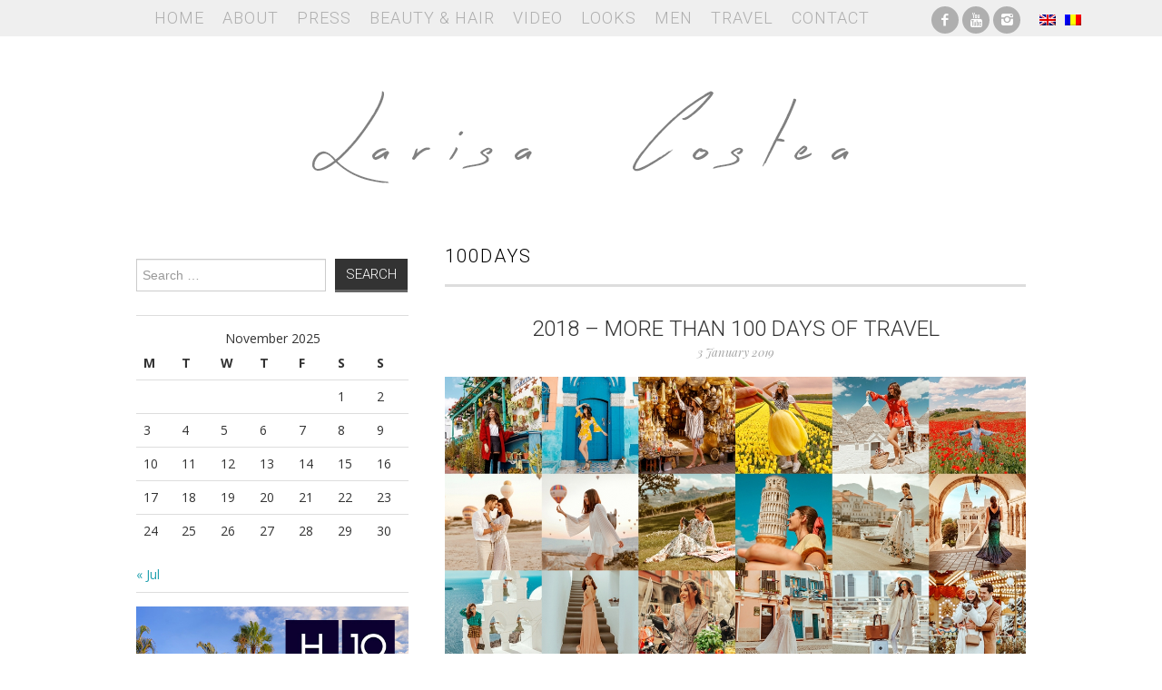

--- FILE ---
content_type: text/html; charset=UTF-8
request_url: https://larisacostea.com/tag/100days/
body_size: 7082
content:
<!DOCTYPE html>
<html lang="en-US">
<head>
	<title>100days &#8211; Larisa Costea</title>

	<meta charset="UTF-8">
	<meta name="viewport" content="width=device-width">

	<link rel="profile" href="http://gmpg.org/xfn/11">
	<link rel="pingback" href="https://larisacostea.com/xmlrpc.php">
    <link rel="shortcut icon" href="/favicon.ico">

	
<!--/ Open Graphite /-->
<meta property="og:locale" content="en_US" />
<meta property="og:type" content="" />
<meta property="og:url" content="https://larisacostea.com/2019/01/2018-more-than-100-days-of-travel/" />
<meta property="og:title" content="" />
<meta property="og:description" content="" />
<meta property="og:site_name" content="LARISA COSTEA" />
<meta property="og:image" content="https://larisacostea.com/wp-content/uploads/2019/01/Colaj-2018.jpg" />
<meta property="og:image:width" content="1600" />
<meta property="og:image:height" content="800" />
<meta property="fb:app_id" content="1847878932198777" />

<meta itemprop="description" content="" />
<meta itemprop="image" content="https://larisacostea.com/wp-content/uploads/2019/01/Colaj-2018.jpg" />

<meta name="twitter:card" content="summary_large_image" />
<meta name="twitter:url" content="https://larisacostea.com/2019/01/2018-more-than-100-days-of-travel/" />
<meta name="twitter:title" content="" />
<meta name="twitter:description" content="" />
<meta name="twitter:image" content="https://larisacostea.com/wp-content/uploads/2019/01/Colaj-2018.jpg" />
<meta name="twitter:site" content="LARISA COSTEA" />
<!--/ Open Graphite End /-->

<meta name='robots' content='max-image-preview:large' />
<link rel='dns-prefetch' href='//fonts.googleapis.com' />
<link rel="alternate" type="application/rss+xml" title="Larisa Costea &raquo; Feed" href="https://larisacostea.com/feed/" />
<link rel="alternate" type="application/rss+xml" title="Larisa Costea &raquo; Comments Feed" href="https://larisacostea.com/comments/feed/" />
<link rel="alternate" type="application/rss+xml" title="Larisa Costea &raquo; 100days Tag Feed" href="https://larisacostea.com/tag/100days/feed/" />
<script type="text/javascript">
/* <![CDATA[ */
window._wpemojiSettings = {"baseUrl":"https:\/\/s.w.org\/images\/core\/emoji\/15.0.3\/72x72\/","ext":".png","svgUrl":"https:\/\/s.w.org\/images\/core\/emoji\/15.0.3\/svg\/","svgExt":".svg","source":{"concatemoji":"https:\/\/larisacostea.com\/wp-includes\/js\/wp-emoji-release.min.js?ver=6.5.3"}};
/*! This file is auto-generated */
!function(i,n){var o,s,e;function c(e){try{var t={supportTests:e,timestamp:(new Date).valueOf()};sessionStorage.setItem(o,JSON.stringify(t))}catch(e){}}function p(e,t,n){e.clearRect(0,0,e.canvas.width,e.canvas.height),e.fillText(t,0,0);var t=new Uint32Array(e.getImageData(0,0,e.canvas.width,e.canvas.height).data),r=(e.clearRect(0,0,e.canvas.width,e.canvas.height),e.fillText(n,0,0),new Uint32Array(e.getImageData(0,0,e.canvas.width,e.canvas.height).data));return t.every(function(e,t){return e===r[t]})}function u(e,t,n){switch(t){case"flag":return n(e,"\ud83c\udff3\ufe0f\u200d\u26a7\ufe0f","\ud83c\udff3\ufe0f\u200b\u26a7\ufe0f")?!1:!n(e,"\ud83c\uddfa\ud83c\uddf3","\ud83c\uddfa\u200b\ud83c\uddf3")&&!n(e,"\ud83c\udff4\udb40\udc67\udb40\udc62\udb40\udc65\udb40\udc6e\udb40\udc67\udb40\udc7f","\ud83c\udff4\u200b\udb40\udc67\u200b\udb40\udc62\u200b\udb40\udc65\u200b\udb40\udc6e\u200b\udb40\udc67\u200b\udb40\udc7f");case"emoji":return!n(e,"\ud83d\udc26\u200d\u2b1b","\ud83d\udc26\u200b\u2b1b")}return!1}function f(e,t,n){var r="undefined"!=typeof WorkerGlobalScope&&self instanceof WorkerGlobalScope?new OffscreenCanvas(300,150):i.createElement("canvas"),a=r.getContext("2d",{willReadFrequently:!0}),o=(a.textBaseline="top",a.font="600 32px Arial",{});return e.forEach(function(e){o[e]=t(a,e,n)}),o}function t(e){var t=i.createElement("script");t.src=e,t.defer=!0,i.head.appendChild(t)}"undefined"!=typeof Promise&&(o="wpEmojiSettingsSupports",s=["flag","emoji"],n.supports={everything:!0,everythingExceptFlag:!0},e=new Promise(function(e){i.addEventListener("DOMContentLoaded",e,{once:!0})}),new Promise(function(t){var n=function(){try{var e=JSON.parse(sessionStorage.getItem(o));if("object"==typeof e&&"number"==typeof e.timestamp&&(new Date).valueOf()<e.timestamp+604800&&"object"==typeof e.supportTests)return e.supportTests}catch(e){}return null}();if(!n){if("undefined"!=typeof Worker&&"undefined"!=typeof OffscreenCanvas&&"undefined"!=typeof URL&&URL.createObjectURL&&"undefined"!=typeof Blob)try{var e="postMessage("+f.toString()+"("+[JSON.stringify(s),u.toString(),p.toString()].join(",")+"));",r=new Blob([e],{type:"text/javascript"}),a=new Worker(URL.createObjectURL(r),{name:"wpTestEmojiSupports"});return void(a.onmessage=function(e){c(n=e.data),a.terminate(),t(n)})}catch(e){}c(n=f(s,u,p))}t(n)}).then(function(e){for(var t in e)n.supports[t]=e[t],n.supports.everything=n.supports.everything&&n.supports[t],"flag"!==t&&(n.supports.everythingExceptFlag=n.supports.everythingExceptFlag&&n.supports[t]);n.supports.everythingExceptFlag=n.supports.everythingExceptFlag&&!n.supports.flag,n.DOMReady=!1,n.readyCallback=function(){n.DOMReady=!0}}).then(function(){return e}).then(function(){var e;n.supports.everything||(n.readyCallback(),(e=n.source||{}).concatemoji?t(e.concatemoji):e.wpemoji&&e.twemoji&&(t(e.twemoji),t(e.wpemoji)))}))}((window,document),window._wpemojiSettings);
/* ]]> */
</script>
<link rel='stylesheet' id='style_main-css' href='https://larisacostea.com/wp-content/plugins/wp-gif-player/style.css?ver=1507225209' type='text/css' media='all' />
<link rel='stylesheet' id='sbi_styles-css' href='https://larisacostea.com/wp-content/plugins/instagram-feed/css/sbi-styles.min.css?ver=6.6.1' type='text/css' media='all' />
<style id='wp-emoji-styles-inline-css' type='text/css'>

	img.wp-smiley, img.emoji {
		display: inline !important;
		border: none !important;
		box-shadow: none !important;
		height: 1em !important;
		width: 1em !important;
		margin: 0 0.07em !important;
		vertical-align: -0.1em !important;
		background: none !important;
		padding: 0 !important;
	}
</style>
<link rel='stylesheet' id='wp-block-library-css' href='https://larisacostea.com/wp-includes/css/dist/block-library/style.min.css?ver=6.5.3' type='text/css' media='all' />
<style id='classic-theme-styles-inline-css' type='text/css'>
/*! This file is auto-generated */
.wp-block-button__link{color:#fff;background-color:#32373c;border-radius:9999px;box-shadow:none;text-decoration:none;padding:calc(.667em + 2px) calc(1.333em + 2px);font-size:1.125em}.wp-block-file__button{background:#32373c;color:#fff;text-decoration:none}
</style>
<style id='global-styles-inline-css' type='text/css'>
body{--wp--preset--color--black: #000000;--wp--preset--color--cyan-bluish-gray: #abb8c3;--wp--preset--color--white: #ffffff;--wp--preset--color--pale-pink: #f78da7;--wp--preset--color--vivid-red: #cf2e2e;--wp--preset--color--luminous-vivid-orange: #ff6900;--wp--preset--color--luminous-vivid-amber: #fcb900;--wp--preset--color--light-green-cyan: #7bdcb5;--wp--preset--color--vivid-green-cyan: #00d084;--wp--preset--color--pale-cyan-blue: #8ed1fc;--wp--preset--color--vivid-cyan-blue: #0693e3;--wp--preset--color--vivid-purple: #9b51e0;--wp--preset--gradient--vivid-cyan-blue-to-vivid-purple: linear-gradient(135deg,rgba(6,147,227,1) 0%,rgb(155,81,224) 100%);--wp--preset--gradient--light-green-cyan-to-vivid-green-cyan: linear-gradient(135deg,rgb(122,220,180) 0%,rgb(0,208,130) 100%);--wp--preset--gradient--luminous-vivid-amber-to-luminous-vivid-orange: linear-gradient(135deg,rgba(252,185,0,1) 0%,rgba(255,105,0,1) 100%);--wp--preset--gradient--luminous-vivid-orange-to-vivid-red: linear-gradient(135deg,rgba(255,105,0,1) 0%,rgb(207,46,46) 100%);--wp--preset--gradient--very-light-gray-to-cyan-bluish-gray: linear-gradient(135deg,rgb(238,238,238) 0%,rgb(169,184,195) 100%);--wp--preset--gradient--cool-to-warm-spectrum: linear-gradient(135deg,rgb(74,234,220) 0%,rgb(151,120,209) 20%,rgb(207,42,186) 40%,rgb(238,44,130) 60%,rgb(251,105,98) 80%,rgb(254,248,76) 100%);--wp--preset--gradient--blush-light-purple: linear-gradient(135deg,rgb(255,206,236) 0%,rgb(152,150,240) 100%);--wp--preset--gradient--blush-bordeaux: linear-gradient(135deg,rgb(254,205,165) 0%,rgb(254,45,45) 50%,rgb(107,0,62) 100%);--wp--preset--gradient--luminous-dusk: linear-gradient(135deg,rgb(255,203,112) 0%,rgb(199,81,192) 50%,rgb(65,88,208) 100%);--wp--preset--gradient--pale-ocean: linear-gradient(135deg,rgb(255,245,203) 0%,rgb(182,227,212) 50%,rgb(51,167,181) 100%);--wp--preset--gradient--electric-grass: linear-gradient(135deg,rgb(202,248,128) 0%,rgb(113,206,126) 100%);--wp--preset--gradient--midnight: linear-gradient(135deg,rgb(2,3,129) 0%,rgb(40,116,252) 100%);--wp--preset--font-size--small: 13px;--wp--preset--font-size--medium: 20px;--wp--preset--font-size--large: 36px;--wp--preset--font-size--x-large: 42px;--wp--preset--spacing--20: 0.44rem;--wp--preset--spacing--30: 0.67rem;--wp--preset--spacing--40: 1rem;--wp--preset--spacing--50: 1.5rem;--wp--preset--spacing--60: 2.25rem;--wp--preset--spacing--70: 3.38rem;--wp--preset--spacing--80: 5.06rem;--wp--preset--shadow--natural: 6px 6px 9px rgba(0, 0, 0, 0.2);--wp--preset--shadow--deep: 12px 12px 50px rgba(0, 0, 0, 0.4);--wp--preset--shadow--sharp: 6px 6px 0px rgba(0, 0, 0, 0.2);--wp--preset--shadow--outlined: 6px 6px 0px -3px rgba(255, 255, 255, 1), 6px 6px rgba(0, 0, 0, 1);--wp--preset--shadow--crisp: 6px 6px 0px rgba(0, 0, 0, 1);}:where(.is-layout-flex){gap: 0.5em;}:where(.is-layout-grid){gap: 0.5em;}body .is-layout-flex{display: flex;}body .is-layout-flex{flex-wrap: wrap;align-items: center;}body .is-layout-flex > *{margin: 0;}body .is-layout-grid{display: grid;}body .is-layout-grid > *{margin: 0;}:where(.wp-block-columns.is-layout-flex){gap: 2em;}:where(.wp-block-columns.is-layout-grid){gap: 2em;}:where(.wp-block-post-template.is-layout-flex){gap: 1.25em;}:where(.wp-block-post-template.is-layout-grid){gap: 1.25em;}.has-black-color{color: var(--wp--preset--color--black) !important;}.has-cyan-bluish-gray-color{color: var(--wp--preset--color--cyan-bluish-gray) !important;}.has-white-color{color: var(--wp--preset--color--white) !important;}.has-pale-pink-color{color: var(--wp--preset--color--pale-pink) !important;}.has-vivid-red-color{color: var(--wp--preset--color--vivid-red) !important;}.has-luminous-vivid-orange-color{color: var(--wp--preset--color--luminous-vivid-orange) !important;}.has-luminous-vivid-amber-color{color: var(--wp--preset--color--luminous-vivid-amber) !important;}.has-light-green-cyan-color{color: var(--wp--preset--color--light-green-cyan) !important;}.has-vivid-green-cyan-color{color: var(--wp--preset--color--vivid-green-cyan) !important;}.has-pale-cyan-blue-color{color: var(--wp--preset--color--pale-cyan-blue) !important;}.has-vivid-cyan-blue-color{color: var(--wp--preset--color--vivid-cyan-blue) !important;}.has-vivid-purple-color{color: var(--wp--preset--color--vivid-purple) !important;}.has-black-background-color{background-color: var(--wp--preset--color--black) !important;}.has-cyan-bluish-gray-background-color{background-color: var(--wp--preset--color--cyan-bluish-gray) !important;}.has-white-background-color{background-color: var(--wp--preset--color--white) !important;}.has-pale-pink-background-color{background-color: var(--wp--preset--color--pale-pink) !important;}.has-vivid-red-background-color{background-color: var(--wp--preset--color--vivid-red) !important;}.has-luminous-vivid-orange-background-color{background-color: var(--wp--preset--color--luminous-vivid-orange) !important;}.has-luminous-vivid-amber-background-color{background-color: var(--wp--preset--color--luminous-vivid-amber) !important;}.has-light-green-cyan-background-color{background-color: var(--wp--preset--color--light-green-cyan) !important;}.has-vivid-green-cyan-background-color{background-color: var(--wp--preset--color--vivid-green-cyan) !important;}.has-pale-cyan-blue-background-color{background-color: var(--wp--preset--color--pale-cyan-blue) !important;}.has-vivid-cyan-blue-background-color{background-color: var(--wp--preset--color--vivid-cyan-blue) !important;}.has-vivid-purple-background-color{background-color: var(--wp--preset--color--vivid-purple) !important;}.has-black-border-color{border-color: var(--wp--preset--color--black) !important;}.has-cyan-bluish-gray-border-color{border-color: var(--wp--preset--color--cyan-bluish-gray) !important;}.has-white-border-color{border-color: var(--wp--preset--color--white) !important;}.has-pale-pink-border-color{border-color: var(--wp--preset--color--pale-pink) !important;}.has-vivid-red-border-color{border-color: var(--wp--preset--color--vivid-red) !important;}.has-luminous-vivid-orange-border-color{border-color: var(--wp--preset--color--luminous-vivid-orange) !important;}.has-luminous-vivid-amber-border-color{border-color: var(--wp--preset--color--luminous-vivid-amber) !important;}.has-light-green-cyan-border-color{border-color: var(--wp--preset--color--light-green-cyan) !important;}.has-vivid-green-cyan-border-color{border-color: var(--wp--preset--color--vivid-green-cyan) !important;}.has-pale-cyan-blue-border-color{border-color: var(--wp--preset--color--pale-cyan-blue) !important;}.has-vivid-cyan-blue-border-color{border-color: var(--wp--preset--color--vivid-cyan-blue) !important;}.has-vivid-purple-border-color{border-color: var(--wp--preset--color--vivid-purple) !important;}.has-vivid-cyan-blue-to-vivid-purple-gradient-background{background: var(--wp--preset--gradient--vivid-cyan-blue-to-vivid-purple) !important;}.has-light-green-cyan-to-vivid-green-cyan-gradient-background{background: var(--wp--preset--gradient--light-green-cyan-to-vivid-green-cyan) !important;}.has-luminous-vivid-amber-to-luminous-vivid-orange-gradient-background{background: var(--wp--preset--gradient--luminous-vivid-amber-to-luminous-vivid-orange) !important;}.has-luminous-vivid-orange-to-vivid-red-gradient-background{background: var(--wp--preset--gradient--luminous-vivid-orange-to-vivid-red) !important;}.has-very-light-gray-to-cyan-bluish-gray-gradient-background{background: var(--wp--preset--gradient--very-light-gray-to-cyan-bluish-gray) !important;}.has-cool-to-warm-spectrum-gradient-background{background: var(--wp--preset--gradient--cool-to-warm-spectrum) !important;}.has-blush-light-purple-gradient-background{background: var(--wp--preset--gradient--blush-light-purple) !important;}.has-blush-bordeaux-gradient-background{background: var(--wp--preset--gradient--blush-bordeaux) !important;}.has-luminous-dusk-gradient-background{background: var(--wp--preset--gradient--luminous-dusk) !important;}.has-pale-ocean-gradient-background{background: var(--wp--preset--gradient--pale-ocean) !important;}.has-electric-grass-gradient-background{background: var(--wp--preset--gradient--electric-grass) !important;}.has-midnight-gradient-background{background: var(--wp--preset--gradient--midnight) !important;}.has-small-font-size{font-size: var(--wp--preset--font-size--small) !important;}.has-medium-font-size{font-size: var(--wp--preset--font-size--medium) !important;}.has-large-font-size{font-size: var(--wp--preset--font-size--large) !important;}.has-x-large-font-size{font-size: var(--wp--preset--font-size--x-large) !important;}
.wp-block-navigation a:where(:not(.wp-element-button)){color: inherit;}
:where(.wp-block-post-template.is-layout-flex){gap: 1.25em;}:where(.wp-block-post-template.is-layout-grid){gap: 1.25em;}
:where(.wp-block-columns.is-layout-flex){gap: 2em;}:where(.wp-block-columns.is-layout-grid){gap: 2em;}
.wp-block-pullquote{font-size: 1.5em;line-height: 1.6;}
</style>
<link rel='stylesheet' id='crp-style-rounded-thumbs-css' href='https://larisacostea.com/wp-content/plugins/contextual-related-posts/css/rounded-thumbs.min.css?ver=3.4.1' type='text/css' media='all' />
<style id='crp-style-rounded-thumbs-inline-css' type='text/css'>

			.crp_related.crp-rounded-thumbs a {
			  width: 150px;
			  height: 150px;
			  text-decoration: none;
			}
			.crp_related.crp-rounded-thumbs img {
			  max-width: 150px;
			  margin: auto;
			}
			.crp_related.crp-rounded-thumbs .crp_title {
			  width: 100%;
			}
			
</style>
<link rel='stylesheet' id='ce_responsive-css' href='https://larisacostea.com/wp-content/plugins/simple-embed-code/css/video-container.min.css?ver=2.3.5' type='text/css' media='all' />
<link rel='stylesheet' id='athemes-fonts-css' href='https://fonts.googleapis.com/css?family=Roboto%3A300%7COpen+Sans%3A400%2C400italic%2C700%2C700italic%7CPlayfair+Display%3A400italic&#038;ver=6.5.3' type='text/css' media='all' />
<link rel='stylesheet' id='slider-css' href='https://larisacostea.com/wp-content/themes/mysterious/flexslider.css?ver=2.5.0' type='text/css' media='all' />
<link rel='stylesheet' id='athemes-symbols-css' href='https://larisacostea.com/wp-content/themes/mysterious/css/athemes-symbols.css?ver=6.5.3' type='text/css' media='all' />
<link rel='stylesheet' id='bootstrap-css' href='https://larisacostea.com/wp-content/themes/mysterious/css/bootstrap.min.css?ver=6.5.3' type='text/css' media='all' />
<link rel='stylesheet' id='athemes-style-css' href='https://larisacostea.com/wp-content/themes/mysterious/style.css?ver=6.5.3' type='text/css' media='all' />
<script type="text/javascript" src="https://larisacostea.com/wp-includes/js/jquery/jquery.min.js?ver=3.7.1" id="jquery-core-js"></script>
<script type="text/javascript" src="https://larisacostea.com/wp-includes/js/jquery/jquery-migrate.min.js?ver=3.4.1" id="jquery-migrate-js"></script>
<script type="text/javascript" src="https://larisacostea.com/wp-content/themes/mysterious/js/bootstrap.min.js?ver=6.5.3" id="bootstrap-js"></script>
<script type="text/javascript" src="https://larisacostea.com/wp-content/themes/mysterious/js/superfish.js?ver=6.5.3" id="superfish-js"></script>
<script type="text/javascript" src="https://larisacostea.com/wp-content/themes/mysterious/js/supersubs.js?ver=6.5.3" id="supersubs-js"></script>
<script type="text/javascript" src="https://larisacostea.com/wp-content/themes/mysterious/js/flexslider.js?ver=2.5.0" id="slider-js"></script>
<script type="text/javascript" src="https://larisacostea.com/wp-content/themes/mysterious/js/settings.js?ver=6.5.3" id="athemes-settings-js"></script>
<link rel="https://api.w.org/" href="https://larisacostea.com/wp-json/" /><link rel="alternate" type="application/json" href="https://larisacostea.com/wp-json/wp/v2/tags/5872" /><link rel="EditURI" type="application/rsd+xml" title="RSD" href="https://larisacostea.com/xmlrpc.php?rsd" />
<meta name="generator" content="WordPress 6.5.3" />
<style type="text/css">
.qtranxs_flag_en {background-image: url(https://larisacostea.com/wp-content/plugins/qtranslate-x/flags/gb.png); background-repeat: no-repeat;}
.qtranxs_flag_ro {background-image: url(https://larisacostea.com/wp-content/plugins/qtranslate-x/flags/ro.png); background-repeat: no-repeat;}
</style>
<link hreflang="en" href="https://larisacostea.com/en/tag/100days/" rel="alternate" />
<link hreflang="ro" href="https://larisacostea.com/ro/tag/100days/" rel="alternate" />
<link hreflang="x-default" href="https://larisacostea.com/tag/100days/" rel="alternate" />
<meta name="generator" content="qTranslate-X 3.4.6.8" />
</head>

<body class="archive tag tag-100days tag-5872 group-blog">

	<nav id="main-navigation" class="container main-navigation" role="navigation">
		<div class="container">
		<div class="sf-menu"><ul id="menu-main-menu" class="menu"><li id="menu-item-23" class="menu-item menu-item-type-custom menu-item-object-custom menu-item-home menu-item-23"><a href="http://larisacostea.com">Home</a></li>
<li id="menu-item-22" class="menu-item menu-item-type-post_type menu-item-object-page menu-item-privacy-policy menu-item-22"><a rel="privacy-policy" href="https://larisacostea.com/about/">About</a></li>
<li id="menu-item-26" class="menu-item menu-item-type-taxonomy menu-item-object-category menu-item-26"><a href="https://larisacostea.com/press/">Press</a></li>
<li id="menu-item-16186" class="menu-item menu-item-type-taxonomy menu-item-object-category menu-item-16186"><a href="https://larisacostea.com/beautyhair/">Beauty &amp; Hair</a></li>
<li id="menu-item-18834" class="menu-item menu-item-type-post_type menu-item-object-page menu-item-18834"><a href="https://larisacostea.com/video/">Video</a></li>
<li id="menu-item-25" class="menu-item menu-item-type-taxonomy menu-item-object-category menu-item-25"><a href="https://larisacostea.com/looks/">Looks</a></li>
<li id="menu-item-7753" class="menu-item menu-item-type-taxonomy menu-item-object-category menu-item-7753"><a href="https://larisacostea.com/men/">Men</a></li>
<li id="menu-item-13535" class="menu-item menu-item-type-taxonomy menu-item-object-category menu-item-13535"><a href="https://larisacostea.com/travel/">Travel</a></li>
<li id="menu-item-18" class="menu-item menu-item-type-post_type menu-item-object-page menu-item-18"><a href="https://larisacostea.com/contact/">Contact</a></li>
</ul></div>		<div id="sociale">
			<ul class="clearfix widget-social-icons">					<li class="widget-si-facebook"><a data-wpel-target="_blank" class="ext-link" rel="external nofollow" title="Facebook" href="https://www.facebook.com/themysteriousgirlro"><i class="ico-facebook"></i></a></li>
										<li class="widget-si-youtube"><a data-wpel-target="_blank" class="ext-link" rel="external nofollow" title="YouTube" href="https://www.youtube.com/themysteriousgirlro"><i class="ico-youtube"></i></a></li>
										<li class="widget-si-instagram"><a data-wpel-target="_blank" class="ext-link" rel="external nofollow" title="Instagram" href="http://instagram.com/larisacostea"><i class="ico-instagram"></i></a></li>
										<li class="widget-si-bloglovin"><a data-wpel-target="_blank" class="ext-link" rel="external nofollow" title="Bloglovin" href="http://instagram.com/larisacostea"><i class="ico-bloglovin"></i></a></li>
					<!-- .widget-social-icons --></ul>
		</div>
        <div class="language">
			
<ul class="language-chooser language-chooser-image qtranxs_language_chooser" id="qtranslate-chooser">
<li class="lang-en active"><a href="https://larisacostea.com/en/tag/100days/" hreflang="en" title="English (en)" class="qtranxs_image qtranxs_image_en"><img src="https://larisacostea.com/wp-content/plugins/qtranslate-x/flags/gb.png" alt="English (en)" /><span style="display:none">English</span></a></li>
<li class="lang-ro"><a href="https://larisacostea.com/ro/tag/100days/" hreflang="ro" title="Română (ro)" class="qtranxs_image qtranxs_image_ro"><img src="https://larisacostea.com/wp-content/plugins/qtranslate-x/flags/ro.png" alt="Română (ro)" /><span style="display:none">Română</span></a></li>
</ul><div class="qtranxs_widget_end"></div>
        </div>
		</div>
	<!-- #main-navigation --></nav>

	<header id="masthead" class="clearfix container site-header" role="banner">
		<div class="site-branding">
						<div class="site-title">
				<a href="https://larisacostea.com" title="Larisa Costea" rel="home">
					Larisa Costea				</a>
			</div>
			<div class="site-description">Larisa Costea</div>
		<!-- .site-branding --></div>

			<!-- #masthead --></header>

	<div id="main" class="site-main">
		<div class="clearfix container"><div id="widget-area-2" class="site-sidebar widget-area" role="complementary">
	<aside id="search-2" class="widget widget_search"><form role="search" method="get" class="search-form" action="https://larisacostea.com/">
	<label>
		<span class="screen-reader-text">Search for:</span>
		<input type="search" class="search-field" placeholder="Search &hellip;" value="" name="s" title="Search for:">
	</label>
	<input type="submit" class="search-submit" value="Search">
</form>
</aside><aside id="calendar-2" class="widget widget_calendar"><div id="calendar_wrap" class="calendar_wrap"><table id="wp-calendar" class="wp-calendar-table">
	<caption>November 2025</caption>
	<thead>
	<tr>
		<th scope="col" title="Monday">M</th>
		<th scope="col" title="Tuesday">T</th>
		<th scope="col" title="Wednesday">W</th>
		<th scope="col" title="Thursday">T</th>
		<th scope="col" title="Friday">F</th>
		<th scope="col" title="Saturday">S</th>
		<th scope="col" title="Sunday">S</th>
	</tr>
	</thead>
	<tbody>
	<tr>
		<td colspan="5" class="pad">&nbsp;</td><td>1</td><td>2</td>
	</tr>
	<tr>
		<td>3</td><td>4</td><td>5</td><td>6</td><td id="today">7</td><td>8</td><td>9</td>
	</tr>
	<tr>
		<td>10</td><td>11</td><td>12</td><td>13</td><td>14</td><td>15</td><td>16</td>
	</tr>
	<tr>
		<td>17</td><td>18</td><td>19</td><td>20</td><td>21</td><td>22</td><td>23</td>
	</tr>
	<tr>
		<td>24</td><td>25</td><td>26</td><td>27</td><td>28</td><td>29</td><td>30</td>
	</tr>
	</tbody>
	</table><nav aria-label="Previous and next months" class="wp-calendar-nav">
		<span class="wp-calendar-nav-prev"><a href="https://larisacostea.com/2024/07/">&laquo; Jul</a></span>
		<span class="pad">&nbsp;</span>
		<span class="wp-calendar-nav-next">&nbsp;</span>
	</nav></div></aside><aside id="text-136" class="widget widget_text">			<div class="textwidget"><p><a href="https://www.h10hotels.com/en/tenerife-hotels/h10-costa-adeje-palace" target="_blank" rel="noopener"><img fetchpriority="high" decoding="async" class="aligncenter wp-image-34939 size-full" src="http://larisacostea.com/wp-content/uploads/2024/01/H10CostaAdejePalage-banner.jpg" alt="" width="500" height="417" srcset="https://larisacostea.com/wp-content/uploads/2024/01/H10CostaAdejePalage-banner.jpg 500w, https://larisacostea.com/wp-content/uploads/2024/01/H10CostaAdejePalage-banner-300x250.jpg 300w" sizes="(max-width: 500px) 100vw, 500px" /></a></p>
</div>
		</aside><!-- #widget-area-2 --></div>
	<section id="primary" class="content-area">
		<div id="content" class="site-content" role="main">

		
			<header class="page-header">
				<h1 class="page-title">
					100days				</h1>
							</header><!-- .page-header -->

						
				


<article id="post-28280" class="clearfix post-28280 post type-post status-publish format-standard has-post-thumbnail hentry category-blog category-inspo category-travel tag-100days tag-4818 tag-2018travels tag-away tag-awayfromhome tag-balloons tag-beautiful tag-beautifuldestinations tag-best tag-bucharest tag-budapest tag-cappadocia tag-destinations tag-girl tag-greece tag-home tag-hungary tag-israel tag-italy tag-milan tag-milano tag-montalcino tag-montenegro tag-montepulciano tag-mytravelgram tag-perast tag-pisa tag-resolutions tag-resumee tag-retrospective tag-romania tag-romanian tag-santorini tag-sardinia tag-tel-aviv tag-telaviv tag-toscana tag-travel-2 tag-trips tag-turkey tag-tuscany tag-year">

	<header class="entry-header">

		<h2 class="entry-title"><a href="https://larisacostea.com/2019/01/2018-more-than-100-days-of-travel/" rel="bookmark">2018 &#8211; More than 100 days of travel</a></h2>



		
		<div class="entry-meta">

			3 January 2019


			
		<!-- .entry-meta --></div>

		
	<!-- .entry-header --></header>



	


		<div class="entry-thumbnail">

			<a href="https://larisacostea.com/2019/01/2018-more-than-100-days-of-travel/" title="2018 &#8211; More than 100 days of travel" >

				<img width="900" height="450" src="https://larisacostea.com/wp-content/uploads/2019/01/Colaj-2018-1200x600.jpg" class="attachment-large size-large wp-post-image" alt="" decoding="async" srcset="https://larisacostea.com/wp-content/uploads/2019/01/Colaj-2018-1200x600.jpg 1200w, https://larisacostea.com/wp-content/uploads/2019/01/Colaj-2018-300x150.jpg 300w, https://larisacostea.com/wp-content/uploads/2019/01/Colaj-2018-768x384.jpg 768w, https://larisacostea.com/wp-content/uploads/2019/01/Colaj-2018-640x320.jpg 640w, https://larisacostea.com/wp-content/uploads/2019/01/Colaj-2018.jpg 1600w" sizes="(max-width: 900px) 100vw, 900px" />
			</a>

		</div>



		


	


	
<!-- #post-28280--></article>
			
			
		
		</div><!-- #content -->
	</section><!-- #primary -->


		</div>
		<div id="popular" class="container"><h3 class="popular_title">Popular Posts</h3></div>

	<!-- #main --></div>



	

<div id="text-43" class="widget widget_text">			<div class="textwidget"></div>
		</div>
	<footer id="colophon" class="site-footer" role="contentinfo">

		<div class="clearfix container">

			<div class="site-info">

				&copy; 2025 Larisa Costea. All rights reserved. Web development by <a href="http://seelview.ro" target="_blank">Seelview.ro</a>			</div><!-- .site-info -->



			<!--<div class="site-credit">

				<a href="http://athemes.com/theme/fashionista">Fashionista</a> by aThemes

			</div>-->

		</div>

	<!-- #colophon --></footer>



<!-- Instagram Feed JS -->
<script type="text/javascript">
var sbiajaxurl = "https://larisacostea.com/wp-admin/admin-ajax.php";
</script>
<script type="text/javascript" src="https://larisacostea.com/wp-content/plugins/wp-gif-player/js/play_gif.js?ver=1507225209" id="play_gifs-js"></script>
<script type="text/javascript" src="https://larisacostea.com/wp-content/plugins/wp-gif-player/inc/spin.js?ver=1.0" id="spin-js"></script>
<script type="text/javascript" src="https://larisacostea.com/wp-content/plugins/wp-gif-player/inc/jquery.spin.js?ver=1.0" id="spinjQuery-js"></script>


</body>

</html>

--- FILE ---
content_type: text/css
request_url: https://larisacostea.com/wp-content/themes/mysterious/style.css?ver=6.5.3
body_size: 5108
content:
/*
Theme Name: The Mysterious Girl
Theme URI: http://themysteriousgirl.ro
Author: aThemes
Version: 2.0
*/


/* Global
----------------------------------------------- */

@font-face {
    font-family: 'Geosans';
    src: url('fonts/geosanslight-webfont.eot');
    src: url('fonts/geosanslight-webfont.eot?#iefix') format('eot'),
         url('fonts/geosanslight-webfont.woff') format('woff'),
         url('fonts/geosanslight-webfont.ttf') format('truetype'),
         url('fonts/geosanslight-webfont.svg#webfontY02WmcuR') format('svg');
    font-weight: normal;
    font-style: normal;
}
body {
	color: #333;
	font-weight: normal;
	font-family: 'Open Sans', sans-serif;
	line-height: 1.4;
	background: #fff;
	}

/* Headings */
h1, h2, h3, h4, h5, h6 {
	margin: 1.25em 0 .5em;
	/*font-weight: 400;*/
	font-weight:300;
	font-family: 'Roboto', sans-serif;
	line-height: 1.2em;
	}
h1 {
	font-size: 16px;
	font-size: 1.6rem;
	}
h2 {
	font-size: 14px;
	font-size: 1.4rem;
	}
h3 {
	font-size: 13px;
	font-size: 1.3rem;
	}
h4 {
	font-size: 12px;
	font-size: 1.2rem;
	}
h5 {
	font-size: 11px;
	font-size: 1.1rem;
	}
h6 {
	font-size: 10px;
	font-size: 1rem;
	}


/* Links */
a {
	color: #1fa0ae;
	outline: none;
	-webkit-transition: all 0.14s ease 0s; 
	   -moz-transition: all 0.14s ease 0s; 
		 -o-transition: all 0.14s ease 0s; 
	}
a:visited {
	color: #1fa0ae;
	}
a:hover,
a:focus,
a:active {
	color: #333;
	}

/* Text Elements */
blockquote p {
	line-height: 1.6;
	}
dd {
	margin-bottom: 1em;
	}

/* Forms */
select,
textarea,
input[type="text"],
input[type="password"],
input[type="datetime"],
input[type="datetime-local"],
input[type="date"],
input[type="month"],
input[type="time"],
input[type="week"],
input[type="number"],
input[type="email"],
input[type="url"],
input[type="search"],
input[type="tel"],
input[type="color"],
.uneditable-input {
	height: 26px;
	color: #333;
	line-height: 26px;
	-webkit-border-radius: 0;
	   -moz-border-radius: 0;
			border-radius: 0;
	}
textarea {
	width: 80%;
	height: auto;
	}
textarea:focus,
input[type="text"]:focus,
input[type="password"]:focus,
input[type="datetime"]:focus,
input[type="datetime-local"]:focus,
input[type="date"]:focus,
input[type="month"]:focus,
input[type="time"]:focus,
input[type="week"]:focus,
input[type="number"]:focus,
input[type="email"]:focus,
input[type="url"]:focus,
input[type="search"]:focus,
input[type="tel"]:focus,
input[type="color"]:focus,
.uneditable-input:focus {
	border-color: #d6d6d6;
	outline: 0;
	outline: thin dotted \9;
  /* IE6-9 */

	-webkit-box-shadow: none;
	   -moz-box-shadow: none;
			box-shadow: none;
	}
button,
input[type="button"],
input[type="reset"],
input[type="submit"] {
	padding: 4px 12px;
	color: #fff;
	font-size: 15px;
	font-weight: 300;
	font-family: 'Roboto', sans-serif;
	line-height: 26px;
	text-transform: uppercase;
	background: #333;
	border: solid #666;
	border-width: 0 0 3px;
	}
button:hover,
input[type="button"]:hover,
input[type="reset"]:hover,
input[type="submit"]:hover {
	background: #666;
	border-color: #333;
	}

/* Tables */
table {
	width: 100%;
	margin-bottom: 20px;
	}
table th,
table td {
	padding: 8px;
	line-height: 20px;
	text-align: left;
	vertical-align: top;
	border-top: 1px solid #ddd;
	}
table th {
	font-weight: bold;
	}
table thead th {
	vertical-align: bottom;
	}
table caption + thead tr:first-child th,
table caption + thead tr:first-child td,
table colgroup + thead tr:first-child th,
table colgroup + thead tr:first-child td,
table thead:first-child tr:first-child th,
table thead:first-child tr:first-child td {
	border-top: 0;
	}
table tbody + tbody {
	border-top: 2px solid #ddd;
	}

/* Make sure embeds and iframes fit their containers */
embed,
iframe,
object {
	max-width: 100%;
	}

/* Alignment */
.alignleft {
	display: inline;
	float: left;
	margin: 0 1.5em 1.5em 0;
	}
.alignright {
	display: inline;
	float: right;
	margin: 0 0 1.5em 1.5em;
	}
.aligncenter {
	clear: both;
	display: block;
	margin: 0 auto;
	}

/* Text meant only for screen readers */
.screen-reader-text {
	/*position: absolute !important;
	clip: rect(1px, 1px, 1px, 1px);*/
	display:none;
	}
.screen-reader-text:hover,
.screen-reader-text:active,
.screen-reader-text:focus {
	top: 0;
	left: 0;
	width: auto;
	height: auto;
	display: block;
	clip: auto !important;
	line-height: normal;
	text-decoration: none;
	z-index: 100000; /* Above WP toolbar */
	}

/* Clearing */
.clearfix:after {
	content: ".";
	display: block;
	height: 0;
	clear: both;
	visibility: hidden;
	}
.clearfix {
	display: inline-block;
	}
* html .clearfix {
	height: 1%;
	}
*:first-child+html .clearfix {
	min-height: 1px;
	}
.clearfix {
	display: block;
	}
.clear {
	clear: both;
	}

/* HEADER
----------------------------------------------- */
.site-header {
	/*padding: 40px 0 20px;*/
	}
.site-branding {
	float: left;
	}
.site-title {
	margin: 0;
	font-size: 30px;
	font-size: 3rem;
	font-family: 'Roboto', sans-serif;
	font-weight:300;
	text-transform: uppercase;
	line-height: 1em;
	}
.site-title a {
	display:block;
	width:980px;
	height:200px;
	background:url(images/header2.png) no-repeat 50% 50%;
	text-indent:-6000px;
	/*color: #333;
	text-decoration: none;*/
	}
/*.site-title a:hover {
	background:url(images/header_over.gif) no-repeat 0 0;
}*/
.site-description {
	/*color: #a6a6a6;
	font-weight: 300;
	text-transform: uppercase;
	letter-spacing: 2px;*/
	display:none;
	}

/* MENU
----------------------------------------------- */
.sf-menu ul:after {
	content: ".";
	display: block;
	height: 0;
	clear: both;
	visibility: hidden;
	}
.sf-menu ul {
	display: inline-block;
	}
* html .sf-menu ul {
	height: 1%;
	}
*:first-child+html .sf-menu ul {
	min-height: 1px;
	}
.sf-menu ul {
	display: block;
	}

.sf-menu ul {
	margin: 0 0 0 10px;
	padding: 0;
	list-style: none;
	}
.sf-menu li ul {
	top: -999em;
	position: absolute;
	z-index: 99999;
	}
.sf-menu li:hover ul,
.sf-menu li.sfHover ul {
	top: 40px;
	}
.sf-menu li:hover li ul,
.sf-menu li.sfHover li ul {
	top: -999em;
	}
.sf-menu li li:hover ul,
.sf-menu li li.sfHover ul {
	top: 0;
	left: 170px;
	}
.sf-menu li li:hover li ul,
.sf-menu li li.sfHover li ul {
	top: -999em;
	}
.sf-menu li li li:hover ul,
.sf-menu li li li.sfHover ul {
	top: 0;
	left: 170px;
	}
.sf-menu li {
	float: left;
	position: relative;
	visibility:	inherit;
	}
.sf-menu li a {
	float: left;
	display: block;
	font-weight: 300;
	font-family: 'Roboto', sans-serif;
	text-decoration: none;
	text-transform: uppercase;
	}
.sf-menu li a:hover,
.sf-menu li.sfHover > a,
.sf-menu li.current_page_item > a,
.sf-menu li.current-menu-item > a,
.sf-menu li.current-menu-parent > a,
.sf-menu li.current-page-parent > a,
.sf-menu li.current-page-ancestor > a,
.sf-menu li.current_page_ancestor > a {
	}
.sf-menu li:hover li a,
.sf-menu li.sfHover li a {
	width: 140px;
	}

#top-navigation {
	background: #333;
	}
#top-navigation ul {
	border-left: 1px dotted #565656;
	}
#top-navigation li ul {
	}
#top-navigation li:hover ul,
#top-navigation li.sfHover ul {
	top: 40px;
	background: #333;
	border-left: none;
	border-top: 1px dotted #565656;
	}
#top-navigation li li:hover ul,
#top-navigation li li.sfHover ul {
	top: -1px;
	border-left: 1px dotted #565656;
	}
#top-navigation li {
	border-right: 1px dotted #565656;
	}
#top-navigation li li {
	border-right: none;
	border-bottom: 1px dotted #565656;
	}
#top-navigation li a {
	padding: 0 15px;
	color: #a6a6a6;
	font-size: .9em;
	line-height: 40px;
	}
#top-navigation li a:hover,
#top-navigation li.sfHover > a,
#top-navigation li.current_page_item > a,
#top-navigation li.current-menu-item > a,
#top-navigation li.current-menu-parent > a,
#top-navigation li.current-page-parent > a,
#top-navigation li.current-page-ancestor > a,
#top-navigation li.current_page_ancestor > a {
	color: #fff;
	}
#top-navigation li:hover li a,
#top-navigation li.sfHover li a {
	padding: 10px 15px;
	font-size: .75em;
	line-height: normal;
	}
#sociale {
	position:absolute;
	right:0px;
	top:0px;
}
#main-navigation {
	/*border: solid #333;
	border-width: 1px 0 1px;*/
	background:#efefef;
	position:fixed;
	top:0px;
	left:0px;
	width:100%;
	z-index:100;
	}
#main-navigation .container { position:relative; }
#main-navigation .language {
	position:absolute;
	width:70px;
	top:0px;
	right:-80px;
}
#main-navigation .language ul { margin:0 !important; }
#main-navigation .language li {
	list-style:none;
	width:18px;
	height:12px;
	float:left;
	margin: 0px 5px;
}
#main-navigation .language a {
	padding:0 !important;
}
#main-navigation li a {
	padding: 0 10px;
	color: #afafaf;
	font-size: 18px;
	line-height: 40px;
	letter-spacing: 1px;
	}
/*#main-navigation .sf-menu > ul > li:after {
	width: 6px;
	float: left;
	margin-top: 10px;
	content: "/";
	display: block;
	color: #e6e6e6;
	font-size: 20px;
	font-family: Arial, Helvetica, sans-serif;
	}*/
#main-navigation .sf-menu > ul > li:last-child:after {
	display: none;
	}
#main-navigation li:hover ul,
#main-navigation li.sfHover ul {
	top: 50px;
	background: #333;
	}
#main-navigation li li:hover ul,
#main-navigation li li.sfHover ul {
	top: -1px;
	border-left: 1px dotted #565656;
	}
#main-navigation li li {
	border-bottom: 1px dotted #565656;
	}
#main-navigation li li a {
	color: #a6a6a6;
	}
#main-navigation li a:hover,
#main-navigation li.sfHover > a,
#main-navigation li.current_page_item > a,
#main-navigation li.current-menu-item > a,
#main-navigation li.current-menu-parent > a,
#main-navigation li.current-page-parent > a,
#main-navigation li.current-page-ancestor > a,
#main-navigation li.current_page_ancestor > a {
	color: #404040;
	}
#main-navigation li:hover li a,
#main-navigation li.sfHover li a {
	padding: 10px 20px;
	font-size: .75em;
	line-height: normal;
	}
#masthead { margin-top:40px; }

/* Small Navigation */
.nav-open,
.nav-close {
	display: none;
	color: #333;
	font-size: 1.2em;
	font-weight: 300;
	font-family: 'Roboto', sans-serif;
	text-decoration: none;
	text-transform: uppercase;
	line-height: 50px;
	letter-spacing: 1px;
	}
/*@media only screen and (max-width: 60em) {
	.nav-open {
		display: inline-block;
		}
	#main-navigation:target > .nav-open {
		display: none;
		}
	#main-navigation:target > .nav-close {
		display: inline-block;
		}
	#main-navigation > .sf-menu {
		position: relative;
		text-align: left;
		}
	#main-navigation > .sf-menu > ul {
		position: absolute;
		top: 0;
		left: 0;
		width: 100%;
		max-height: 0;
		max-width: 16em;
		overflow: hidden;
		background: #333;
		}
	#main-navigation:target > .sf-menu > ul {
		max-height: 400px;
		}
	#main-navigation > .sf-menu > ul > li {
		float: none;
		display: block;
		border-bottom: 1px dotted #565656;
		}
	#main-navigation > .sf-menu > ul > li:after {
		display: none;
		}
	#main-navigation li a {
		float: none;
		display: block;
		color: #fff;
		}
	}*/


/* LAYOUT
----------------------------------------------- */
#featured {
	position:relative;
	height:450px;
	margin-bottom:50px;
}
#featured .slides li {
	height:450px;
	background-position:50% 0%;
	background-size:cover;
	background-repeat:no-repeat;
}
#featured .slides li a {
	display:block;
	width:100%;
	height:100%;
	position:relative;
}
#featured .bar {
	background:rgba(255,255,255,0.6);
	padding:15px 40px;
	position:absolute;
	bottom:60px;
	left:50%;
	
	transition: all 0.3s ease 0s;
	-webkit-transition:  all0.3s ease 0s;
	-moz-transition:  all 0.3s ease 0s;
	-ms-transition:  all 0.3s ease 0s;
	-o-transition:  all 0.3s ease 0s;
	
	-webkit-transform:translateX(-50%);
	-moz-transform:translateX(-50%);
	-ms-transform:translateX(-50%);
	-o-transform:translateX(-50%);
	transform:translateX(-50%);
}
#featured a:hover .bar {
	background:rgba(255,255,255,0.95);
}
#featured .title {
	width:100%;
	text-align:center;
	font-family: 'Roboto', sans-serif;
	font-weight:300;
	font-size:25px;
	line-height:30px;
	letter-spacing:2px;
	text-transform:uppercase;
	color:#505050;
}
#featured .date {
	width:100%;
	text-align:center;
	font-size:13px;
	font-style:italic;
	color:#7e7e7e;
	margin-top:5px;
	font-family: 'Playfair Display', serif;
}
.container {
	width: 980px;
	}
.content-area {
	width: 680px;
	float: left;
	margin: 0 0 0 0px;
	}
.site-content {
	margin: 0 0 0 40px;
	}
.site-sidebar {
	width: 300px;
	float: left;
	/*margin: 0 0 0 -300px;*/
	}

/* CONTENT
----------------------------------------------- */
.site-main {
	padding: 30px 0;
	}
.site-content li {
	margin: 0 0 .75em;
	}
.site-content ul ul,
.site-content ul ol,
.site-content ol ol,
.site-content ol ul {
	margin-top: .75em;
	}

.sticky {
	}
.hentry {
	margin: 0 0 40px;
	-ms-word-wrap: break-word;
	word-wrap: break-word;
	}
.press {
	width:183px;
	margin-right:30px;
	height:330px;
	float:left;
}
.entry-header {
	margin: 0 0 1.25em;
	text-align: center;
	}
.press .entry-header {
	margin: 0;
	}
.entry-title {
	margin: 0 40px;
	font-size: 24px;
	line-height: 1.4;
	text-transform: uppercase;
	}
.press .entry-title {
	margin:0;
	font-size:16px;
	line-height:normal;
}
.entry-title a {
	color: #333;
	text-decoration: none;
	}
.entry-title a:hover {
	color: #1fa0ae;
	}
.entry-meta {
	color: #a6a6a6;
	font-size: 13px;
	font-family: 'Playfair Display', serif;
	font-style:italic;
	}
.entry-meta a {
	color: #a6a6a6;
	text-decoration: none;
	}
.entry-meta a:hover {
	color: #333;
	}
.entry-meta .cat-links {
	margin: 0 20px 0 0;
	}
.entry-meta [class^="ico-"]:before {
	margin-right: 5px;
	color: #333;
	}
.comments-link:before {
	margin: 0 0 0 8px;
	padding: 0 6px 0 0;
	content: "/";
	color: #d6d6d6;
	}
.entry-thumbnail {
	margin: 0 0 20px;
	}
.press .entry-thumbnail {
	margin: 0 0 10px;
}
.entry-thumbnail img {
	display: block;
	}
.entry-content {
	margin: 0 0 30px;
	}
/* LOOKS */
#container4 {
	clear:left;
	float:left;
	width:100%;
	overflow:hidden;
}
#container3 {
	clear:left;
	float:left;
	width:100%;
	position:relative;
	right:25%;
}
#container2 {
	clear:left;
	float:left;
	width:100%;
	position:relative;
	right:25%;
}
#container1 {
	float:left;
	width:100%;
	position:relative;
	right:25%;
}
#col1 {
	float:left;
	width:23%;
	position:relative;
	left:76%;
	overflow:hidden;
}
#col2 {
	float:left;
	width:23%;
	position:relative;
	left:78%;
	overflow:hidden;
}
#col3 {
	float:left;
	width:23%;
	position:relative;
	left:80%;
	overflow:hidden;
}
#col4 {
	float:left;
	width:23%;
	position:relative;
	left:82%;
	overflow:hidden;
}
.looks h2 {
	margin-top:0px;
	text-align:center;
}
.looks article {
	margin-bottom:10px;
	height:200px;
	overflow:hidden;
}
.looks .more a {
	display:block;
	text-transform:uppercase;
	letter-spacing:1px;
	text-align:center;
}
/* END LOOKS */
.wpcf7 input { width:80% !important; }
.wpcf7 input[type="submit"] { width:auto !important; }
.wpcf7 textarea { height:100px !important; }
.wpcf7 p { margin-bottom:10px !important; }
.entry-summary {
	margin: 0 0 30px;
	}
.entry-footer {
	clear: both;
	/*padding: 8px 0;*/
	border: solid #DDD;
	border-width: 1px 0 0 0;
	}
.more-link,
.page-links {
	margin: 15px 0 0;
	display: block;
	text-align: center;
	}
.post-password-required label {
	float: left;
	margin: 0 10px 0 0;
	}

.page-header {
	margin: 0 0 30px;
	border-bottom: 3px solid #DDD;
	}
.page-title {
	margin: 0 0 10px;
	color: #000;
	font-size: 20px;
	text-transform: uppercase;
	letter-spacing: 2px;
	}
body.page .entry-header {
	text-align: left;
	}
body.page .entry-title {
	margin: 0;
	}

body.search .page .entry-footer {
	padding: 0;
	border-top: none;
	}

/* Author Box */
.author-info {
	margin: 0 0 40px;
	padding: 0 0 30px;
	border-bottom: 1px solid #333;
	}
.author-info .author-photo {
	float: left;
	margin: 0 30px 0 0;
	}
.author-info .author-content {
	margin: 0 0 0 105px;
	}
.author-info .author-content h3 {
	margin: 0 0 10px;
	font-size: 1.2em;
	text-transform: uppercase;
	letter-spacing: 1px;
	}
.author-info .author-links a {
	margin: 0 20px 0 0;
	color: #a6a6a6;
	font-size: .9em;
	font-weight:300;
	font-family: 'Roboto', sans-serif;
	text-transform: uppercase;
	text-decoration: none;
	letter-spacing: 2px;
	}
.author-info .author-links a:hover {
	color: #333;
	}

/* Media
----------------------------------------------- */
.page-content img.wp-smiley,
.entry-content img.wp-smiley,
.comment-content img.wp-smiley {
	margin-bottom: 0;
	margin-top: 0;
	padding: 0;
	border: none;
	}
.wp-caption {
	border: 1px solid #d5d5d5;
	margin-bottom: 1.5em;
	max-width: 100%;
	}
.wp-caption img[class*="wp-image-"] {
	display: block;
	margin: 1.2% auto 0;
	max-width: 98%;
	}
.wp-caption-text {
	text-align: center;
	}
.wp-caption .wp-caption-text {
	margin: .5em 0;
	}
.site-content .gallery {
	margin-bottom: 1.5em;
	}
.gallery-caption {
	}
.site-content .gallery a img {
	border: none;
	height: auto;
	max-width: 90%;
	}
.site-content .gallery dd {
	margin: 0;
	}
.entry-attachment .attachment {
	margin: 0 0 15px;
	}

/* Navigation
----------------------------------------------- */
.site-content [class*="navigation"] {
	margin-top: 0px;
	padding: 0 0 4px;
	border-bottom: 1px solid #ddd;
	overflow: hidden;
	}
[class*="navigation"] .nav-previous {
	width: 50%;
	float: left;
	}
[class*="navigation"] .nav-next {
	width: 50%;
	float: right;
	text-align: right;
	}
.site-content [class*="navigation"] a {
	display: inline-block;
	padding: 0;
	color: #333;
	font-size: 18px;
	font-weight: 300;
	font-family: 'Roboto', sans-serif;
	text-transform: uppercase;
	text-decoration: none;
	line-height: 20px;
	}
.site-content [class*="navigation"] a:hover {
	color: #1fa0ae;
	}
.site-content .post-navigation {
	padding: 0 0 4px;
	border-bottom: 1px solid #ddd;
	}
.site-content .post-navigation a {
	padding: 0;
	color: #333;
	font-size: 18px;
	font-weight: normal;
	line-height: 20px;
	background: none;
	border: none;
	}
.site-content .post-navigation a:hover {
	color: #1fa0ae;
	background: none;
	border: none;
	}
.site-content .post-navigation span {
	display: block;
	color: #a6a6a6;
	font-family: 'Playfair Display', serif;
	font-style:italic;
	font-size:13px;
	}
.site-content .post-navigation .meta-nav {
	display: none;
	}
.site-content .post-navigation .nav-next {
	width: 35%;
	margin-left: 5%;
	padding-right: 0%;
	text-align: right;
	}
.site-content .post-navigation .nav-previous {
	width: 35%;
	margin-right: 5%;
	padding-left: 0%;
	text-align: left;
	}

/* COMMENTS
----------------------------------------------- */
#reply-title,
.comments-title {
	margin: 0 0 20px;
	padding: 0 0 15px;
	color: #a6a6a6;
	font-size: 1.3em;
	text-transform: uppercase;
	letter-spacing: 2px;
	/*border-bottom: 3px solid #333;*/
	}
.comment-list {
	margin: 0 0 20px;
	padding: 0;
	list-style: none;
	}
.comment-list ul.children {
	margin: 0 0 0 50px;
	list-style: none;
	}
.comment-list li.comment,
.comment-list li.pingback {
	margin: 0;
	padding: 0;
	}
.comment-list li.pingback p {
	margin: 0;
	font-style: italic;
	}
.comment-list li.comment .comment-body {
	padding: 30px 0 20px;
	border-bottom: 1px solid #d6d6d6;
	}
.comment-list li.comment .comment-author .avatar {
	float: left;
	margin: 0 20px 0 0;
	display: block;
	}
.comment-list li.comment .comment-author .fn {
	color: #999;
	font-size: 1.2em;
	font-family: 'Roboto', sans-serif;
	font-weight:300;
	text-transform: uppercase;
	}
.comment-list li.comment .comment-author .fn a {
	color: #333;
	text-decoration: none;
	}
.comment-list li.comment .comment-author .fn a:hover {
	color: #1fa0ae;
	}
.comment-list li.comment .comment-metadata {
	margin: 0 0 3px;
	}
.comment-list li.comment .comment-metadata a {
	color: #a6a6a6;
	font-size: .9em;
	font-weight: 300;
	font-family: 'Roboto', sans-serif;
	text-transform: uppercase;
	text-decoration: none;
	}
.comment-list li.comment .comment-metadata a:hover {
	color: #333;
	}
.comment-list li.comment .comment-metadata a time {
	font-family: 'Playfair Display', serif;
	text-transform:none;
	font-size:13px;
}
.comment-list li.comment .reply {
	float: right;
	}
.comment-list li.comment .reply a {
	color: #a6a6a6;
	font-size: .9em;
	font-weight: 300;
	font-family: 'Roboto', sans-serif;
	text-transform: uppercase;
	text-decoration: none;
	}
.comment-list li.comment .reply a:hover {
	color: #333;
	}
.comment-content {
	clear: both;
	margin: 20px 0 0;
	}
.comment-content a {
	word-wrap: break-word;
	}
.bypostauthor {
	}

/* Comment Form */
#reply-title {
	margin-top: 20px;
	}
#cancel-comment-reply-link {
	margin: 0 0 0 10px;
	color: #333;
	font-size: .9em;
	text-decoration: none;
	}
#commentform {
	margin: 0;
	padding: 0;
	}
#commentform label {
	color: #a6a6a6;
	font-family: 'Roboto', sans-serif;
	text-transform: uppercase;
	letter-spacing: 2px;
	}
#commentform textarea {
	height: 125px;
	}

/* WIDGETS
----------------------------------------------- */
.widget {
	margin: 0 0 15px 0;
	padding-bottom:10px;
	border-bottom: 1px solid #DDD;
	}
.sym {
	cursor:pointer;
}
.widget-title {
	margin: 0 0 9px;
	/*padding: 0 0 15px;*/
	font-size: 1.4em;
	font-weight: normal;
	text-align: center;
	text-transform: uppercase;
	letter-spacing: 2px;
	/*border-bottom: 1px solid #DDD;*/
	}

/* Make sure select elements fit in widgets */
.widget select {
	max-width: 100%;
	}

.widget ul {
	margin: 0 0 20px;
	padding: 0;
	list-style: none;
	}
.widget ul ul {
	margin: 0 0 0 10px;
	}
.widget li {
	margin: 0 0 10px;
	}

.widget li a {
	color: #333;
	}
.widget li a:hover {
	color: #1fa0ae;
	}

/* Widget Tabs */
ul.widget-tab-nav {
	margin: 0 0 15px;
	border-bottom: 3px solid #333;
	*zoom: 1;
	}
.widget-tab-nav li {
	float: left;
	width: 33.3%;
	margin: 0;
	text-align: center;
	}
.widget-tab-nav li a {
	display: block;
	padding: 4px 15px;
	color: #a6a6a6;
	font-size: 1.1em;
	font-family: 'Roboto', sans-serif;
	text-transform: uppercase;
	letter-spacing: 2px;
	line-height: 30px;
	background: none;
	border: none;
	border-radius: 0;
	}
.widget-tab-nav li a:hover,
.widget-tab-nav li a:focus {
	color: #333;
	text-decoration: none;
	}
.widget-tab-nav li.active a {
	color: #fff;
	background: #333;
	}
.widget-tab-content .tab-pane {
	display: none;
	}
.widget-tab-content .active {
	display: block;
	}
.widget-tab-content .tab-pane li {
	margin: 0 0 15px;
	}
.widget-entry-thumbnail {
	float: left;
	width: 50px;
	height: 50px;
	}
.widget-entry-thumbnail img {
	width: 50px;
	height: 50px;
	display: block;
	}
.widget-entry-summary {
	margin: 3px 0 0 60px;
	}
.widget-entry-content span,
.widget-entry-summary span {
	color: #a6a6a6;
	font-size: .875em;
	font-weight: 300;
	font-family: 'Roboto', sans-serif;
	text-transform: uppercase;
	}
.widget-entry-content h4,
.widget-entry-summary h4 {
	margin: 0;
	font-size: 1em;
	text-transform: uppercase;
	line-height: 1.4;
	}
.widget-entry-content h4 a,
.widget-entry-summary h4 a {
	}
.widget-entry-content h4 a:hover,
.widget-entry-summary h4 a:hover {
	text-decoration: none;
	}
#widget-tab-tags {
	padding: 0 0 15px;
	font-size: .9em;
	font-weight: 300;
	font-family: 'Roboto', sans-serif;
	text-transform: uppercase;
	line-height: 1.8;
	}
#widget-tab-tags a {
	color: #a6a6a6;
	text-decoration: none;
	}
#widget-tab-tags a:hover {
	color: #333;
	}

/* Widget oEmbed */
.widget-oembed-content {
	margin: 0 auto 5px;
	}
.widget-oembed-content embed,
.widget-oembed-content iframe,
.widget-oembed-content object,
.widget-oembed-content video {
	max-width: 100%;
	min-height: 200px;
	max-height: 250px;
	}
.widget-oembed-description {
	margin: 0 0 15px;
	}

/* Widget Social Icons */
.widget-social-icons li {
	float: left;
	/*margin: 5px 10px 5px 0;*/
	text-align: center;
	list-style:none;
}
.widget-social-icons li a {
	display: block;
	letter-spacing:normal !important;
	padding:0 2px !important;
	}
.widget-social-icons li a [class^="ico-"]:before {
	width: 30px;
	margin: 0;
	color: #fff;
	font-size: 15px;
	line-height: 30px;
	background: #afafaf;
	border-radius:100% 100%;
	}
.widget-social-icons li a:hover [class^="ico-"]:before {
	background: #333;
	}

/* Widget Flickr */
.widget-flickr-stream {
	margin: 0 -10px;
	}
.flickr_badge_image {
	float: left;
	width: 60px;
	display: block;
	margin: 0 10px 20px 10px;
	}
.flickr_badge_image img {
	display: block;
	}

/* Header Widgets */
.site-header .widget {
	float: right;
	clear: right;
	margin: 0;
	text-align: right;
	border: none;
	}

/* SIDEBAR
----------------------------------------------- */
.site-sidebar .widget_search .search-form {
	margin: 15px 0;
	}
.site-sidebar .widget_search .search-field {
	float: left;
	width: 65%;
	margin: 0 10px 0 0;
	}

/* SITE EXTRA
----------------------------------------------- */
.site-extra {
	padding: 20px 0 0;
	border-top: 1px solid #333;
	}
.site-extra .pad {
	/*margin: 0 -15px;*/
	}
.site-extra .widget-area {
	float: left;
	width: 25%;
	}
.extra-one .widget-area {
	width: 100%;
	}
.extra-two .widget-area {
	width: 50%;
	}
.extra-three .widget-area {
	width: 33.3%;
	}
#sbi_load { padding:0 !important; }
.site-extra .widget {
	margin: 0px;
	padding: 0;
	border: none;
	}

.site-extra .widget-social-icons li a [class^="ico-"]:before {
	width: 25px;
	line-height: 25px;
	background: none;
	}
.site-extra .widget-social-icons li a:hover [class^="ico-"]:before {
	color: #1fa0ae;
	}

/* FOOTER
----------------------------------------------- */
#popular {
	position:relative;
	margin-top:30px;
}
#popular .popular_title {
	text-align:center;
	text-transform:uppercase;
}
#popular .pop {
	width:20%;
	display:inline-block;
	text-align:center;
}
#popular .pop .thumb {
	text-align:center;
	margin-bottom:5px;
}
.site-footer {
	padding: 15px;
	color: #a6a6a6;
	font-size: 14px;
	font-family: 'Roboto', sans-serif;
	text-transform: uppercase;
	letter-spacing: 1px;
	background: #333;
	}
.site-footer a {
	color: #fff;
	text-decoration: none;
	}
.site-footer a:hover {
	color: #1fa0ae;
	}
.site-info {
	float: left;
	}
.site-credit {
	float: right;
	}

/* RESPONSIVE SUPPORT
----------------------------------------------- */
/*@media screen and (max-width: 960px) {
	.container {
		width: 90%;
		}
	.site-content {
		margin-left: 40%;
		}
	.site-sidebar {
		width: 35%;
		}
	.site-sidebar .widget_search .search-field {
		width: 95%;
		margin: 0 0 10px;
		}
	.site-extra .widget-area {
		width: 50%;
		}
	}
@media screen and (max-width: 758px) {
	.site-header .widget-area {
		display: none;
		}
	.site-header .site-branding {
		float: none;
		text-align: center;
		}
	.content-area {
		float: none;
		}
	.site-content {
		margin: 0;
		}
	.site-sidebar {
		width: auto;
		float: none;
		margin: 20px 0 0;
		}
	.site-extra .widget-area {
		width: 100%;
		}
	}
@media screen and (max-width: 480px) {
	.site-footer {
		text-align: center;
		}
	.site-footer .site-info,
	.site-footer .site-credit {
		float: none;
		}
	}
@media screen and (max-width: 320px) {
	}*/

--- FILE ---
content_type: application/javascript
request_url: https://larisacostea.com/wp-content/themes/mysterious/js/settings.js?ver=6.5.3
body_size: 104
content:
jQuery(document).ready(function($){
	$('.sf-menu ul').supersubs({
	        minWidth: 12,
	        maxWidth: 27,
	        extraWidth: 0 // set to 1 if lines turn over
	    }).superfish({
    		delay: 200,
    		animation: {opacity:'show', height:'show'},
    		speed: 'fast',
    		autoArrows: false,
    		dropShadows: false
	});

	$('.widget-tab-nav a').click(function (e) {
		e.preventDefault();
		$(this).tab('show');
	})
	
	$('#home_slider').flexslider({
		slideshow: true,	
		slideshowSpeed: 4500,
		animationSpeed: 900,
		animation: "slide",
		pauseOnAction: false,
		pauseOnHover: true, 
		keyboard: false,
		prevText: "",           //String: Set the text for the "previous" directionNav item
nextText: "",   
	});

});